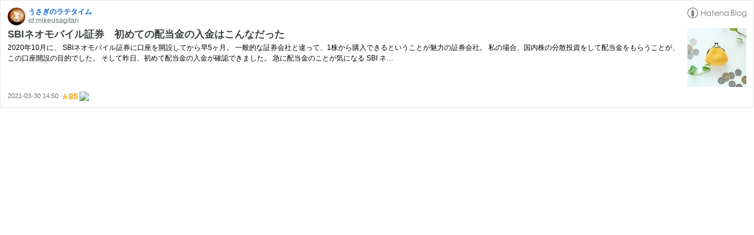

--- FILE ---
content_type: text/html; charset=utf-8
request_url: https://hatenablog-parts.com/embed?url=https%3A%2F%2Fwww.mikeusagi.com%2Fentry%2Fsbineomobile_shouken-haitou_kin-nyuukin_kakunin-uketori_houhou
body_size: 1807
content:
<!DOCTYPE html>
<html
  lang="ja"
  >

  <head>
    <meta charset="utf-8"/>
    <meta name="viewport" content="initial-scale=1.0"/>
    <meta name="googlebot" content="noindex,indexifembedded" />

    <title></title>

    
<script
  id="embed-gtm-data-layer-loader"
  data-data-layer-page-specific=""
>
(function() {
  function loadDataLayer(elem, attrName) {
    if (!elem) { return {}; }
    var json = elem.getAttribute(attrName);
    if (!json) { return {}; }
    return JSON.parse(json);
  }

  var globalVariables = loadDataLayer(
    document.documentElement,
    'data-data-layer'
  );
  var pageSpecificVariables = loadDataLayer(
    document.getElementById('embed-gtm-data-layer-loader'),
    'data-data-layer-page-specific'
  );

  var variables = [globalVariables, pageSpecificVariables];

  if (!window.dataLayer) {
    window.dataLayer = [];
  }

  for (var i = 0; i < variables.length; i++) {
    window.dataLayer.push(variables[i]);
  }
})();
</script>

<!-- Google Tag Manager -->
<script>(function(w,d,s,l,i){w[l]=w[l]||[];w[l].push({'gtm.start':
new Date().getTime(),event:'gtm.js'});var f=d.getElementsByTagName(s)[0],
j=d.createElement(s),dl=l!='dataLayer'?'&l='+l:'';j.async=true;j.src=
'https://www.googletagmanager.com/gtm.js?id='+i+dl;f.parentNode.insertBefore(j,f);
})(window,document,'script','dataLayer','GTM-P4CXTW');</script>
<!-- End Google Tag Manager -->











    
<link rel="stylesheet" type="text/css" href="https://cdn.blog.st-hatena.com/css/embed.css?version=eb858d677b6f9ea2eeb6a32d6d15a3"/>


    <script defer id="blogcard-js" src="https://cdn.blog.st-hatena.com/js/blogcard.js?version=eb858d677b6f9ea2eeb6a32d6d15a3"></script>
  </head>
  <body class="body-iframe page-embed">

    <div class="embed-wrapper">
      <div class="embed-wrapper-inner">
        
        
        <div class="embed-header">
          <a href="https://www.mikeusagi.com/" target="_blank" data-track-component="blog_icon"><img src="https://cdn.image.st-hatena.com/image/square/305d07c0560a39bf512b91bcc17408b1d3301f39/backend=imagemagick;height=128;version=1;width=128/https%3A%2F%2Fcdn.user.blog.st-hatena.com%2Fblog_custom_icon%2F154246433%2F1554174050624671" alt="うさぎのラテタイム" title="うさぎのラテタイム" class="blog-icon"></a>
          <h1 class="blog-title">
            <a href="https://www.mikeusagi.com/" target="_blank" data-track-component="blog_name">うさぎのラテタイム</a>
          </h1>
          <div class="blog-user">
            <a href="https://www.mikeusagi.com/" target="_blank" data-track-component="entry_author_id">id:mikeusagitan</a>
          </div>
            <div class="embed-logo">
              <a href="https://hatena.blog/" target="_blank" data-track-component="hatena_logo">
                <img src="https://cdn.blog.st-hatena.com/images/embed/embed-logo.gif?version=eb858d677b6f9ea2eeb6a32d6d15a3" class="embed-logo-img">
              </a>
            </div>
        </div>
        
        <div class="embed-content with-thumb">
          
          
            <div class="thumb-wrapper">
              <a href="https://www.mikeusagi.com/entry/sbineomobile_shouken-haitou_kin-nyuukin_kakunin-uketori_houhou" target="_blank" data-track-component="entry_image">
                <img src="https://cdn.image.st-hatena.com/image/square/888907527dc1116bd68eedf3113b3e39b740d103/backend=imagemagick;height=200;version=1;width=200/https%3A%2F%2Fcdn-ak.f.st-hatena.com%2Fimages%2Ffotolife%2Fm%2Fmikeusagitan%2F20210330%2F20210330122938.jpg" class="thumb">
              </a>
            </div>
          
          <div class="entry-body">
            <h2 class="entry-title">
              <a href="https://www.mikeusagi.com/entry/sbineomobile_shouken-haitou_kin-nyuukin_kakunin-uketori_houhou" target="_blank" data-track-component="entry_title">SBIネオモバイル証券　初めての配当金の入金はこんなだった</a>
            </h2>
            <div class="entry-content">
              2020年10月に、 SBIネオモバイル証券に口座を開設してから早5ヶ月。 一般的な証券会社と違って、1株から購入できるということが魅力の証券会社。 私の場合、国内株の分散投資をして配当金をもらうことが、この口座開設の目的でした。 そして昨日、初めて配当金の入金が確認できました。 急に配当金のことが気になる SBI ネ…
            </div>
          </div>
        </div>
        <div class="embed-footer">
          
          <a href="https://www.mikeusagi.com/entry/sbineomobile_shouken-haitou_kin-nyuukin_kakunin-uketori_houhou" target="_blank" data-track-component="entry_datetime"><time data-relative datetime="2021-03-30T05:50:38Z" class="updated">2021-03-30 14:50</time></a>
          
          <img src="https://s.st-hatena.com/entry.count.image?uri=https%3A%2F%2Fwww.mikeusagi.com%2Fentry%2Fsbineomobile_shouken-haitou_kin-nyuukin_kakunin-uketori_houhou" alt="" class="star-count" />
          <a href="https://b.hatena.ne.jp/entry/s/www.mikeusagi.com/entry/sbineomobile_shouken-haitou_kin-nyuukin_kakunin-uketori_houhou" target="_blank" data-track-component="bookmark_count_image"><img src="https://b.hatena.ne.jp/entry/image/https://www.mikeusagi.com/entry/sbineomobile_shouken-haitou_kin-nyuukin_kakunin-uketori_houhou" class="bookmark-count"></a>
        </div>
      </div>
    </div>
  </body>
</html>
